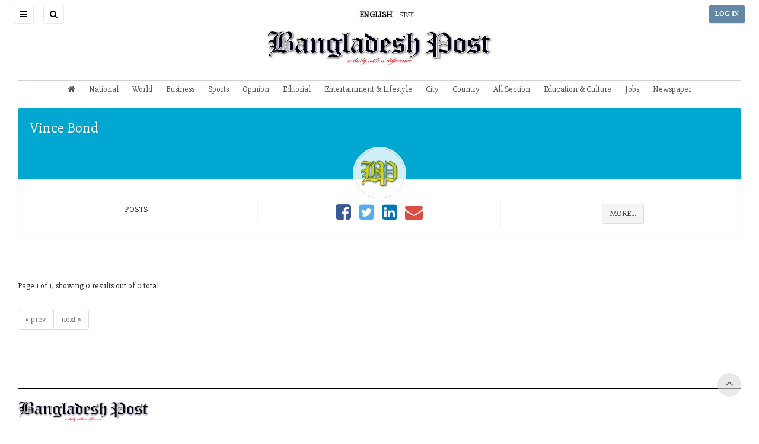

--- FILE ---
content_type: text/html; charset=UTF-8
request_url: https://bangladeshpost.net/authors/vince-bond214
body_size: 6022
content:
<!DOCTYPE html>
<html lang="en">

<head>
  <meta charset="utf-8"/>  <meta name="viewport" content="width=device-width, initial-scale=1.0">
    <title>Bangladesh Post | A Daily with a Difference | Latest Online English Daily among Bangladesh Newspapers</title>
  <link href="/favicon.ico" type="image/x-icon" rel="icon"/><link href="/favicon.ico" type="image/x-icon" rel="shortcut icon"/>  
	<link rel="stylesheet" href="/css/frontend/bootstrap/css/bootstrap.min.css"/>
	<link rel="stylesheet" href="https://cdnjs.cloudflare.com/ajax/libs/font-awesome/4.5.0/css/font-awesome.min.css"/>
	<link rel="stylesheet" href="https://cdnjs.cloudflare.com/ajax/libs/ionicons/2.0.1/css/ionicons.min.css"/>
	<link rel="stylesheet" href="/css/frontend/css/AdminLTE.css"/>
	<link rel="stylesheet" href="/css/frontend/style.css"/>
        <!-- AD CODE -->
<!-- <script async src="//pagead2.googlesyndication.com/pagead/js/adsbygoogle.js"></script>
    <script>
      (adsbygoogle = window.adsbygoogle || []).push({
        google_ad_client: "ca-pub-4486482561498893",
        enable_page_level_ads: true
      });
    </script> -->  
  <meta name="google-site-verification" content="9Yxuw4MkexMLnRqGKYFlgn3Gzp43W5-MJ_eeR84Sr-0" />

<!-- Google tag (gtag.js) -->
<script async src="https://www.googletagmanager.com/gtag/js?id=G-7D6X5NRQLZ"></script>
<script>
  window.dataLayer = window.dataLayer || [];
  function gtag(){dataLayer.push(arguments);}
  gtag('js', new Date());

  gtag('config', 'G-7D6X5NRQLZ');
</script>

<a title="Web Analytics" class="clic-ky" href="https://clicky.com/101437728"><img alt="Clicky" src="//static.getclicky.com/media/links/badge.gif" border="0" style="display: none; "/></a>
<script async data-id="101437728" src="//static.getclicky.com/js"></script>
</head>

<body class="sidebar-collapse">
  <!-- Google Tag Manager (noscript) -->
<noscript><iframe src="https://www.googletagmanager.com/ns.html?id=GTM-TWWDSZS" height="0" width="0" style="display:none;visibility:hidden"></iframe></noscript>
<!-- End Google Tag Manager (noscript) -->  

  <aside class="main-sidebar">
    <section class="sidebar" style="height: auto;">
      <ul class="sidebar-menu tree" data-widget="tree">
        <li class="header">
          <h6>NAVIGATION MENU</h6>
          <label id="SidebarClose" class="sidebar-toggle pull-right" data-toggle="offcanvas">
            <span class="fa fa-close"></span>
          </label>
        </li>
        <li class="sidebar-search-form">
          <form method="get" accept-charset="utf-8" class="header-form" action="/search"><input type="text" name="query" placeholder="Search" class="bp-serach-input" id="query"/><button type="submit" disabled="disabled">Go</button></form>          <hr/>
          <div class="sidebar-language-bar">
            <a href="javascript:void(0)"><strong>ENGLISH</strong></a>
            <a href="https://bn.bangladeshpost.net">বাংলা</a>
          </div>
          <hr/>
        </li>
                              <li><a href="/">Home Page</a></li>
                                        <li><a href="https://bangladeshpost.net/archives">Newspaper</a></li>
                                        <li><a href="https://bangladeshpost.net/epaper">ePaper</a></li>
                                        <li><a href="https://bangladeshpost.net/categories/national">National</a></li>
                                        <li><a href="https://bangladeshpost.net/categories/world">World</a></li>
                                        <li><a href="https://bangladeshpost.net/categories/business">Business</a></li>
                                        <li><a href="https://bangladeshpost.net/categories/sports">Sports</a></li>
                                        <li><a href="https://bangladeshpost.net/categories/opinion">Opinion</a></li>
                                        <li><a href="https://bangladeshpost.net/categories/editorial">Editorial</a></li>
                                        <li class="treeview">
              <a href="https://bangladeshpost.net/categories/special-supple">
                <span>Supplement</span>
                <span class="pull-right-container">
                  <i class="fa fa-angle-left pull-right"></i>
                </span>
              </a>
              <ul class="treeview-menu">
                                  <li class="{active}">
                    <a href="https://bangladeshpost.net/categories/special-supplement/oil-energy"><i class="fa fa-circle-o"></i> Oil & Energy</a>
                  </li>
                                  <li class="{active}">
                    <a href="https://bangladeshpost.net/categories/bank-insurance"><i class="fa fa-circle-o"></i> Bank & Insurance</a>
                  </li>
                                  <li class="{active}">
                    <a href="https://bangladeshpost.net/categories/special-supplement/travel-tourism"><i class="fa fa-circle-o"></i> Travel & Tourism</a>
                  </li>
                                  <li class="{active}">
                    <a href="https://bangladeshpost.net/categories/tech-post"><i class="fa fa-circle-o"></i> Tech Post</a>
                  </li>
                                  <li class="{active}">
                    <a href="https://bangladeshpost.net/categories/special-supplement/wheelers"><i class="fa fa-circle-o"></i> Wheelers</a>
                  </li>
                                  <li class="{active}">
                    <a href="https://bangladeshpost.net/categories/special-supplement/bon-appetits"><i class="fa fa-circle-o"></i> Bon Appetit</a>
                  </li>
                              </ul>
            </li>
                                        <li class="treeview">
              <a href="https://bangladeshpost.net/categories/all-section">
                <span>All Section</span>
                <span class="pull-right-container">
                  <i class="fa fa-angle-left pull-right"></i>
                </span>
              </a>
              <ul class="treeview-menu">
                                  <li class="{active}">
                    <a href="https://bangladeshpost.net/categories/education-culture"><i class="fa fa-circle-o"></i> Education & Culture</a>
                  </li>
                                  <li class="{active}">
                    <a href="https://bangladeshpost.net/categories/entertainment"><i class="fa fa-circle-o"></i> Entertainment</a>
                  </li>
                                  <li class="{active}">
                    <a href="https://bangladeshpost.net/categories/city"><i class="fa fa-circle-o"></i> City</a>
                  </li>
                                  <li class="{active}">
                    <a href="https://bangladeshpost.net/categories/politics"><i class="fa fa-circle-o"></i> Politics</a>
                  </li>
                                  <li class="{active}">
                    <a href="https://bangladeshpost.net/categories/art-glamour"><i class="fa fa-circle-o"></i> Art & Glamour</a>
                  </li>
                                  <li class="{active}">
                    <a href="https://bangladeshpost.net/categories/chattogram"><i class="fa fa-circle-o"></i> Chattogram</a>
                  </li>
                              </ul>
            </li>
                                        <li><a href="https://bangladeshpost.net/categories/country">Country</a></li>
                                        <li><a href="https://bangladeshpost.net/categories/special-supplement">Special Supplement</a></li>
                                        <li><a href="https://www.bangladeshpost.net/categories/magazine">Magazine</a></li>
                                        <li><a href="https://bangladeshpost.net/video-galleries">Video</a></li>
                                        <li><a href="https://www.bangladeshpost.net/categories/jobs">Jobs</a></li>
                                        <li><a href="https://bangladeshpost.net/categories/resources">Resources</a></li>
                        </ul>
    </section>
  </aside>  <div class="layout-boxed">
    <div class="wrapper">
      <header class="main-header noprint">
  <nav class="navbar navbar-static-top">
    <a href="javascript:void(0)" class="sidebar-toggle" data-toggle="offcanvas" role="button">
      <span class="sr-only">Toggle navigation</span>
      <span class="icon-bar"></span>
      <span class="icon-bar"></span>
      <span class="icon-bar"></span>
    </a>
    <a id="SiteSearchButton" href="javascript:void(0)" class="sidebar-toggle">
      <i class="fa fa-search"></i>
    </a>
    <a href="javascript:void(0)" class="sidebar-toggle homepage-header-form">
      <form method="get" accept-charset="utf-8" class="header-form" action="/search"><input type="text" name="query" placeholder="Search" class="bp-serach-input" id="query"/><button type="submit" disabled="disabled">Go</button></form>    </a>
    <a class="site-language language-active" href="javascript:void(0)">ENGLISH</a>
    <a class="site-language" href="https://bn.bangladeshpost.net">বাংলা</a>
    <a href="/" class="sp-homepage-main-menu">
      <img src="/img/logo.png" alt="Bangladesh Post" class="img-responsive text-center"/>    </a>
    <div class="navbar-custom-menu">
      <ul class="nav navbar-nav">
                  <li><a href="/users/login" class="login-button sidebar-toggle">LOG IN</a></li>
              </ul>
    </div>
  </nav>
</header>
<div class="row main-header-menu-sp-wrapper">
  <div class="col-md-12 text-center">
    <a href="/"><img src="/img/logo.png" id="SiteLogo" alt="Bangladesh Post" class="img-responsive text-center"/></a>  </div>
</div>      <div class="content-wrapper no-min-height">
  <div class="content">
    

<nav class="stikey-fixed-menu noprint">
    <div class="main-menu">
                    <div id="SpHeaderMenu" class="navbar-custom-menu">
                <ul class="nav">
                    <li class="pull-left">
                        <a href="#" class="sidebar-toggle" data-toggle="offcanvas"><i class="fa fa-bars"></i></a>
                    </li>
                    <li class="sp-header-menu-logo">
                        <a href="/"><img src="/img/logo.png" alt="Bangladesh Post"/></a>                    </li>
                    <li class="pull-right">
                        <a href="javascript:void(0)" style="background-color:rgba(0,0,0,.08)"><i class="fa fa-angle-down"></i></a>
                    </li>
                </ul>
            </div>
            <ul class="sp-header-menu">
                <li class="stikey-fixed-show">
                    <a href="/"><img src="/img/favicon.png" alt=""/></a>                </li>
                <li class="stikey-fixed-show">
                    <a href="javascript:void(0)" class="sidebar-toggle" data-toggle="offcanvas" role="button">
                        <i class="glyphicon glyphicon-align-justify"></i>
                    </a>
                </li>
                                    <li><a href="/"><i class="fa fa-home"></i></a></li>
                                    <li><a href="https://bangladeshpost.net/categories/national">National</a></li>
                                    <li><a href="https://bangladeshpost.net/categories/world">World</a></li>
                                    <li><a href="https://bangladeshpost.net/categories/business">Business</a></li>
                                    <li><a href="https://bangladeshpost.net/categories/sports">Sports</a></li>
                                    <li><a href="https://bangladeshpost.net/categories/opinion">Opinion</a></li>
                                    <li><a href="https://bangladeshpost.net/categories/editorial">Editorial</a></li>
                                    <li><a href="https://bangladeshpost.net/categories/entertainment">Entertainment & Lifestyle</a></li>
                                    <li><a href="https://bangladeshpost.net/categories/city">City</a></li>
                                    <li><a href="https://bangladeshpost.net/categories/country">Country</a></li>
                                    <li><a href="https://bangladeshpost.net/categories/all-section">All Section</a></li>
                                    <li><a href="https://bangladeshpost.net/categories/education-culture">Education & Culture</a></li>
                                    <li><a href="https://www.bangladeshpost.net/categories/jobs">Jobs</a></li>
                                    <li><a href="https://bangladeshpost.net/archives">Newspaper</a></li>
                            </ul>
            </div>
</nav>  </div>
  <section class="content-header">
        <div class="">
            <div class="box box-widget widget-user" style="margin-top:-25px;border-radius:0px">
                <div class="widget-user-header bg-aqua-active">
                  <h3 class="widget-user-username">Vince Bond</h3>
                  <h5 class="widget-user-desc"></h5>
                </div>
                <div class="widget-user-image">
                                      <img class="img-circle lazyloading" src="../webroot/img/placeholder.jpg" data-src="/images-customizer/image/Users/user.png/128" alt="Vince Bond">
                </div>
                <div class="box-footer">
                  <div class="row">
                    <div class="col-sm-4 border-right">
                      <div class="description-block">
                        <h5 class="description-header"></h5>
                        <span class="description-text">POSTS</span>
                      </div>
                      <!-- /.description-block -->
                    </div>
                    <!-- /.col -->
                    <div class="col-sm-4 border-right">
                      <div class="description-block">
                        <!-- <h5 class="description-header">13,000</h5> -->
                        <span class="description-text">
                            <ul id="site-social-footer">
                                <li><a href=""><i class="fa fa-facebook-square"></i></a></li>
                                <li><a href=""><i class="fa fa-twitter-square"></i></a></li>
                                <li><a href=""><i class="fa fa-linkedin-square"></i></a></li>
                                <li><a href="mailto:Vince@bangladeshpost.net"><i class="fa fa-envelope"></i></a></li>
                            </ul>
                        </span>
                      </div>
                      <!-- /.description-block -->
                    </div>
                    <!-- /.col -->
                    <div class="col-sm-4">
                      <div class="description-block">
                        <span class="description-text">
                            <button class="btn btn-default more-details">MORE...</button>
                        </span>
                      </div>
                      <!-- /.description-block -->
                    </div>
                    <!-- /.col -->
                  </div>
                  <!-- /.row -->
                </div>
                <div class="author-description" style="display:none">
                    <p style="padding: 10px"></p>
                </div>
            </div>
        </div>
  </section>
  <!-- Main content -->
  <section class="content">
    <div class="row">
       <div class="col-md-12">
          <div class="box box-primary no-border">
              <div class="box-body no-padding">
                              </div>
          </div>

          <div class="pagination pagination-large">
            <p>
              Page 1 of 1, showing 0 results out of 0 total            </p>
            <ul class="pagination">
              <li class="prev disabled"><a href="" onclick="return false;">&laquo; prev</a></li><li class="next disabled"><a href="" onclick="return false;">next &raquo;</a></li>            </ul>
          </div>
        </div>
    </div>
    </section>
</div>

      <footer>
	<div class="row">
		<div class="col-md-12"><hr class="footer-hr-top" /></div>
		<div class="col-md-12 noprint">
			<img src="/img/logo.png" id="site-logo-footer" alt="Bangladesh Post" class="img-responsive text-center"/>		</div>
		<div class="col-md-7 noprint">
			<div class="row footer-menu-wrapper">
									<div class="col-md-3 footer-menu">
						<strong class="footer-header">NEWS <i class="fa fa-angle-down"></i></strong>
													<ul class="footer-list">
																	<li><a href="/">Home Page</a></li>
																	<li><a href="https://bangladeshpost.net/categories/national">National</a></li>
																	<li><a href="https://bangladeshpost.net/categories/city">City</a></li>
																	<li><a href="https://bangladeshpost.net/categories/world">World</a></li>
																	<li><a href="https://bangladeshpost.net/categories/business">Business</a></li>
																	<li><a href="https://bangladeshpost.net/categories/sports">Sports</a></li>
															</ul>
											</div>
									<div class="col-md-3 footer-menu">
						<strong class="footer-header">Writers <i class="fa fa-angle-down"></i></strong>
													<ul class="footer-list">
																	<li><a href="https://bangladeshpost.net/authors/opinion-writers">Opinion Writers</a></li>
																	<li><a href="https://bangladeshpost.net/authors/reporters">Reporters</a></li>
																	<li><a href="https://bangladeshpost.net/authors/district-correspondents">District Correspondents</a></li>
															</ul>
											</div>
									<div class="col-md-3 footer-menu">
						<strong class="footer-header">ARTS <i class="fa fa-angle-down"></i></strong>
													<ul class="footer-list">
																	<li><a href="https://bangladeshpost.net/posts/fashion-design-exhibition-local-international-begins-431">Today's Arts</a></li>
																	<li><a href="https://bangladeshpost.net/categories/art-glamour">Art & Design</a></li>
																	<li><a href="https://bangladeshpost.net/posts/mission-xtreme-better-than-dhaka-attack-143">Movies</a></li>
																	<li><a href="https://bangladeshpost.net/posts/dhaka-metro-theme-song-released-72">Music</a></li>
																	<li><a href="https://bangladeshpost.net/posts/pran-swagata-and-ishana-in-chirokumari-songho-369">Television</a></li>
															</ul>
											</div>
									<div class="col-md-3 footer-menu">
						<strong class="footer-header">Gallery <i class="fa fa-angle-down"></i></strong>
													<ul class="footer-list">
																	<li><a href="https://bangladeshpost.net/video-galleries">All Videos</a></li>
																	<li><a href="https://bangladeshpost.net/photo-galleries">All Photos</a></li>
																	<li><a href="https://bangladeshpost.net/categories/resources">Resources</a></li>
																	<li><a href="https://www.bangladeshpost.net/categories/jobs">Jobs</a></li>
															</ul>
											</div>
							</div>
		</div>
		<div class="col-md-5 homepage-border-left">
			<p>
				Publisher: Rick Haque Sikder, Acting Editor: Sikder Md Sadrul Hasan.<br/>
				House-1/B, Road-35, Gulshan-2, Dhaka-1212.<br/>
				Phone : 09617171194, +880248811775-6 Fax : +880-2-8878495.<br/>
				Email : news@bangladeshpost.net
				<ul id="site-social-footer">
		    		<li><a href="https://www.facebook.com/dailybdpost"><i class="fa fa-facebook-square"></i></a></li>
		    		<li><a href="https://twitter.com/dailybdpost"><img style="height:30px;margin-top:-15px" src="/x-twitter.png" alt="t" /></a></li>
		    		<li><a href="https://www.youtube.com/channel/UCuBMcN8IHO8Xzt8DGSz-6qw"><i class="fa fa-youtube-square"></i></a></li>
		    		<li><a href="#"><i class="fa fa-instagram"></i></a></li>
		    		<li><a href="https://www.pinterest.com/bangladeshpost"><i class="fa fa-pinterest-square"></i></a></li>
		    		<li><a href="#"><i class="fa fa-linkedin-square"></i></a></li>
		    	</ul>
			</p>
		</div>
		<div class="col-md-12 noprint">
			<hr class="footer-hr-bottom" />
			<div class="row">
				<ul class="footer-bottom-list text-center">
									<li><a href="https://bangladeshpost.net/pages/contact-us">Contact Us</a></li>
									<li><a href="https://bangladeshpost.net/pages/work-with-us">Work with us</a></li>
									<li><a href="https://bangladeshpost.net/pages/your-ad-choices">Your Ad Choices</a></li>
									<li><a href="https://bangladeshpost.net/pages/privacy">Privacy</a></li>
									<li><a href="https://bangladeshpost.net/pages/terms-of-service">Terms of Service</a></li>
									<li><a href="https://bangladeshpost.net/sitemap_index.xml">Site Map</a></li>
									<li><a href="https://bangladeshpost.net/pages/help">Help</a></li>
								</ul>
			</div>
			<p class="copyright text-center">&copy; 2025 Bangladesh Post. Any reproduction of our content from this site is a flagrant copyright infringement liable to legal action.</p>
		</div>
	</div>
</footer>

<a href="#" class="back-top back-top-visible noprint">
    <i class="fa fa-angle-up"></i>
</a>      <div class="control-sidebar-bg"></div>
    </div>
  </div>

  <script>
    var TheImpressionBlock = '/pages/impression';
</script>

  
	<script src="/js/plugins/jQuery/jquery-2.2.3.min.js"></script>
	<script src="/js/bootstrap/js/bootstrap.min.js"></script>
	<script src="/js/dist/js/app.min.js"></script>
	<script src="/js/jquery-lazy-loader/jquery.lazy.min.js"></script>
	<script src="/js/lazyload.js"></script>
	<script src="/js/frontend/common.js"></script>
	<script src="/js/frontend/sticky-menu-common.js"></script>
<script>  $('.more-details').click(function(){
    $('.author-description').slideToggle();
  });
</script><script src="/js/ads-impression.js"></script>  


<script>
    var isMobile = 'no';
    $('.sticky-ads-close').click(function() {
        $(this).parent().fadeOut();
    })

    if (isMobile == 'yes') {
        var img = $('.footer-sticky-ads img');
        if (img.length && $(img).data('mobile')) {
            $(img).attr('src', $(img).data('mobile'));
        }
    }
</script>
  <script>console.log('Footer')</script></body>

</html>

--- FILE ---
content_type: application/x-javascript
request_url: https://bangladeshpost.net/js/lazyload.js
body_size: -13
content:
$('.lazyloading').Lazy({
    scrollDirection: 'vertical',
    effect: 'fadeIn',
    effectTime: 2000,
    visibleOnly: true,
    threshold: 0,
    onError: function(element) {
        console.log('Error Loading ' + element.data('src'));
    }
});


--- FILE ---
content_type: application/x-javascript
request_url: https://bangladeshpost.net/js/frontend/sticky-menu-common.js
body_size: -39
content:
$(window).scroll(function(){
    var sticky = $('.stikey-fixed-menu'),scroll = $(window).scrollTop();
    if (scroll >= 180){
        sticky.addClass('stikey-fixed-menu-css col-md-12');
    } else {
        sticky.removeClass('stikey-fixed-menu-css col-md-12');
    }
});

--- FILE ---
content_type: application/x-javascript
request_url: https://bangladeshpost.net/js/ads-impression.js
body_size: 36
content:
var impressionStart = 0;
var impressionStop = 0;

$('.ads-impressions').mouseenter(function() {
    impressionStart = Date.now();
});

$('.ads-impressions').mouseleave(function() {
    impressionStop = Date.now();
    let difference = impressionStop - impressionStart;
    let blockid = $(this).data('blockid');
    // $.ajax({
    //     url: TheImpressionBlock,
    //     type: 'POST',
    //     data: {
    //         id: blockid,
    //         diff: difference
    //     },
    //     error: function (error) {
    //         console.log(error);
    //     }
    // });
});

--- FILE ---
content_type: application/x-javascript
request_url: https://bangladeshpost.net/js/frontend/common.js
body_size: 336
content:
//== Back To Top Button ==\\
var amountScrolled = 400;
var backBtn = $("a.back-top");
$(window).on("scroll", function() {
    if ($(window).scrollTop() > amountScrolled) {
        backBtn.addClass("back-top-visible");
    } else {
        backBtn.removeClass("back-top-visible");
    }
});
backBtn.on("click", function() {
    $("html, body").animate({
        scrollTop: 0
    }, 700);
    return false;
});

$('#SiteSearchButton').on("click", function() {
    $('.header-form').toggleClass('header-active-form');
});

$('.bp-serach-input').on('keyup', function() {
    var btn = $(this).parent().find('button');
    if ($(this).val().trim() != '') {
        $(btn).attr('disabled', false);
        $(btn).addClass('active-search-button');
    } else {
        $(btn).attr('disabled', true);
        $(btn).removeClass('active-search-button');
    }
});

if ($(window).width() <= 768) {
    $('.footer-header').click(function() {
        $(this).find('i').toggleClass('fa-angle-up fa-angle-down');
        $(this).parent().find('.footer-list').toggle();
    });
    $('#SpHeaderMenu li.pull-right').click(function() {
        $('#SpHeaderMenu').parent().find('.sp-header-menu').slideToggle();
    });
    $('#categories-menu .sp-toggle-menu').click(function() {
        $('#categories-menu .sp-category-menu-wrapper').slideToggle();
    });
}

/*CATEGORY MENU*/
$('.category-child-menu-toggle').click(function() {
    $('.child-menu-header').slideToggle();
});